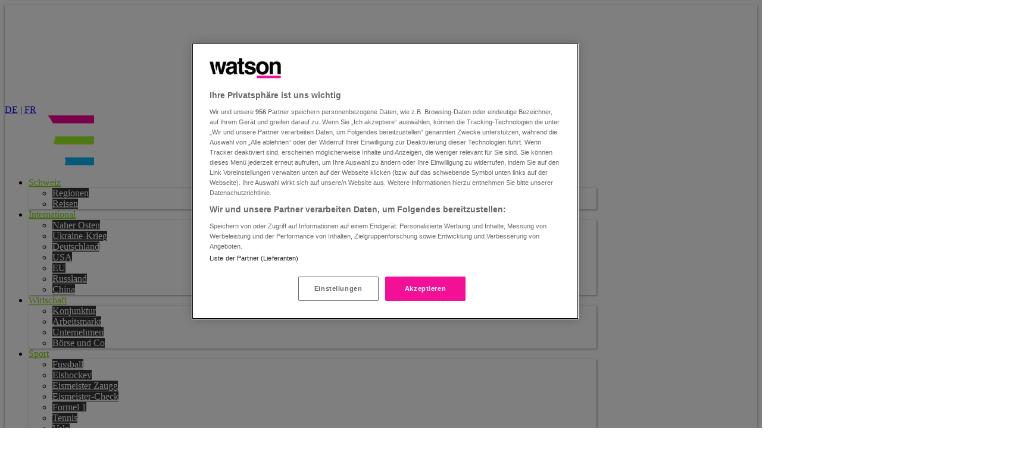

--- FILE ---
content_type: text/html; charset=utf-8
request_url: https://www.google.com/recaptcha/api2/anchor?ar=1&k=6Lf5wz8gAAAAAPGupslXtAhytEqzHny9YE_THTTd&co=aHR0cHM6Ly93d3cud2F0c29uLmNoOjQ0Mw..&hl=en&v=PoyoqOPhxBO7pBk68S4YbpHZ&size=invisible&anchor-ms=20000&execute-ms=30000&cb=yool1e3snyva
body_size: 48695
content:
<!DOCTYPE HTML><html dir="ltr" lang="en"><head><meta http-equiv="Content-Type" content="text/html; charset=UTF-8">
<meta http-equiv="X-UA-Compatible" content="IE=edge">
<title>reCAPTCHA</title>
<style type="text/css">
/* cyrillic-ext */
@font-face {
  font-family: 'Roboto';
  font-style: normal;
  font-weight: 400;
  font-stretch: 100%;
  src: url(//fonts.gstatic.com/s/roboto/v48/KFO7CnqEu92Fr1ME7kSn66aGLdTylUAMa3GUBHMdazTgWw.woff2) format('woff2');
  unicode-range: U+0460-052F, U+1C80-1C8A, U+20B4, U+2DE0-2DFF, U+A640-A69F, U+FE2E-FE2F;
}
/* cyrillic */
@font-face {
  font-family: 'Roboto';
  font-style: normal;
  font-weight: 400;
  font-stretch: 100%;
  src: url(//fonts.gstatic.com/s/roboto/v48/KFO7CnqEu92Fr1ME7kSn66aGLdTylUAMa3iUBHMdazTgWw.woff2) format('woff2');
  unicode-range: U+0301, U+0400-045F, U+0490-0491, U+04B0-04B1, U+2116;
}
/* greek-ext */
@font-face {
  font-family: 'Roboto';
  font-style: normal;
  font-weight: 400;
  font-stretch: 100%;
  src: url(//fonts.gstatic.com/s/roboto/v48/KFO7CnqEu92Fr1ME7kSn66aGLdTylUAMa3CUBHMdazTgWw.woff2) format('woff2');
  unicode-range: U+1F00-1FFF;
}
/* greek */
@font-face {
  font-family: 'Roboto';
  font-style: normal;
  font-weight: 400;
  font-stretch: 100%;
  src: url(//fonts.gstatic.com/s/roboto/v48/KFO7CnqEu92Fr1ME7kSn66aGLdTylUAMa3-UBHMdazTgWw.woff2) format('woff2');
  unicode-range: U+0370-0377, U+037A-037F, U+0384-038A, U+038C, U+038E-03A1, U+03A3-03FF;
}
/* math */
@font-face {
  font-family: 'Roboto';
  font-style: normal;
  font-weight: 400;
  font-stretch: 100%;
  src: url(//fonts.gstatic.com/s/roboto/v48/KFO7CnqEu92Fr1ME7kSn66aGLdTylUAMawCUBHMdazTgWw.woff2) format('woff2');
  unicode-range: U+0302-0303, U+0305, U+0307-0308, U+0310, U+0312, U+0315, U+031A, U+0326-0327, U+032C, U+032F-0330, U+0332-0333, U+0338, U+033A, U+0346, U+034D, U+0391-03A1, U+03A3-03A9, U+03B1-03C9, U+03D1, U+03D5-03D6, U+03F0-03F1, U+03F4-03F5, U+2016-2017, U+2034-2038, U+203C, U+2040, U+2043, U+2047, U+2050, U+2057, U+205F, U+2070-2071, U+2074-208E, U+2090-209C, U+20D0-20DC, U+20E1, U+20E5-20EF, U+2100-2112, U+2114-2115, U+2117-2121, U+2123-214F, U+2190, U+2192, U+2194-21AE, U+21B0-21E5, U+21F1-21F2, U+21F4-2211, U+2213-2214, U+2216-22FF, U+2308-230B, U+2310, U+2319, U+231C-2321, U+2336-237A, U+237C, U+2395, U+239B-23B7, U+23D0, U+23DC-23E1, U+2474-2475, U+25AF, U+25B3, U+25B7, U+25BD, U+25C1, U+25CA, U+25CC, U+25FB, U+266D-266F, U+27C0-27FF, U+2900-2AFF, U+2B0E-2B11, U+2B30-2B4C, U+2BFE, U+3030, U+FF5B, U+FF5D, U+1D400-1D7FF, U+1EE00-1EEFF;
}
/* symbols */
@font-face {
  font-family: 'Roboto';
  font-style: normal;
  font-weight: 400;
  font-stretch: 100%;
  src: url(//fonts.gstatic.com/s/roboto/v48/KFO7CnqEu92Fr1ME7kSn66aGLdTylUAMaxKUBHMdazTgWw.woff2) format('woff2');
  unicode-range: U+0001-000C, U+000E-001F, U+007F-009F, U+20DD-20E0, U+20E2-20E4, U+2150-218F, U+2190, U+2192, U+2194-2199, U+21AF, U+21E6-21F0, U+21F3, U+2218-2219, U+2299, U+22C4-22C6, U+2300-243F, U+2440-244A, U+2460-24FF, U+25A0-27BF, U+2800-28FF, U+2921-2922, U+2981, U+29BF, U+29EB, U+2B00-2BFF, U+4DC0-4DFF, U+FFF9-FFFB, U+10140-1018E, U+10190-1019C, U+101A0, U+101D0-101FD, U+102E0-102FB, U+10E60-10E7E, U+1D2C0-1D2D3, U+1D2E0-1D37F, U+1F000-1F0FF, U+1F100-1F1AD, U+1F1E6-1F1FF, U+1F30D-1F30F, U+1F315, U+1F31C, U+1F31E, U+1F320-1F32C, U+1F336, U+1F378, U+1F37D, U+1F382, U+1F393-1F39F, U+1F3A7-1F3A8, U+1F3AC-1F3AF, U+1F3C2, U+1F3C4-1F3C6, U+1F3CA-1F3CE, U+1F3D4-1F3E0, U+1F3ED, U+1F3F1-1F3F3, U+1F3F5-1F3F7, U+1F408, U+1F415, U+1F41F, U+1F426, U+1F43F, U+1F441-1F442, U+1F444, U+1F446-1F449, U+1F44C-1F44E, U+1F453, U+1F46A, U+1F47D, U+1F4A3, U+1F4B0, U+1F4B3, U+1F4B9, U+1F4BB, U+1F4BF, U+1F4C8-1F4CB, U+1F4D6, U+1F4DA, U+1F4DF, U+1F4E3-1F4E6, U+1F4EA-1F4ED, U+1F4F7, U+1F4F9-1F4FB, U+1F4FD-1F4FE, U+1F503, U+1F507-1F50B, U+1F50D, U+1F512-1F513, U+1F53E-1F54A, U+1F54F-1F5FA, U+1F610, U+1F650-1F67F, U+1F687, U+1F68D, U+1F691, U+1F694, U+1F698, U+1F6AD, U+1F6B2, U+1F6B9-1F6BA, U+1F6BC, U+1F6C6-1F6CF, U+1F6D3-1F6D7, U+1F6E0-1F6EA, U+1F6F0-1F6F3, U+1F6F7-1F6FC, U+1F700-1F7FF, U+1F800-1F80B, U+1F810-1F847, U+1F850-1F859, U+1F860-1F887, U+1F890-1F8AD, U+1F8B0-1F8BB, U+1F8C0-1F8C1, U+1F900-1F90B, U+1F93B, U+1F946, U+1F984, U+1F996, U+1F9E9, U+1FA00-1FA6F, U+1FA70-1FA7C, U+1FA80-1FA89, U+1FA8F-1FAC6, U+1FACE-1FADC, U+1FADF-1FAE9, U+1FAF0-1FAF8, U+1FB00-1FBFF;
}
/* vietnamese */
@font-face {
  font-family: 'Roboto';
  font-style: normal;
  font-weight: 400;
  font-stretch: 100%;
  src: url(//fonts.gstatic.com/s/roboto/v48/KFO7CnqEu92Fr1ME7kSn66aGLdTylUAMa3OUBHMdazTgWw.woff2) format('woff2');
  unicode-range: U+0102-0103, U+0110-0111, U+0128-0129, U+0168-0169, U+01A0-01A1, U+01AF-01B0, U+0300-0301, U+0303-0304, U+0308-0309, U+0323, U+0329, U+1EA0-1EF9, U+20AB;
}
/* latin-ext */
@font-face {
  font-family: 'Roboto';
  font-style: normal;
  font-weight: 400;
  font-stretch: 100%;
  src: url(//fonts.gstatic.com/s/roboto/v48/KFO7CnqEu92Fr1ME7kSn66aGLdTylUAMa3KUBHMdazTgWw.woff2) format('woff2');
  unicode-range: U+0100-02BA, U+02BD-02C5, U+02C7-02CC, U+02CE-02D7, U+02DD-02FF, U+0304, U+0308, U+0329, U+1D00-1DBF, U+1E00-1E9F, U+1EF2-1EFF, U+2020, U+20A0-20AB, U+20AD-20C0, U+2113, U+2C60-2C7F, U+A720-A7FF;
}
/* latin */
@font-face {
  font-family: 'Roboto';
  font-style: normal;
  font-weight: 400;
  font-stretch: 100%;
  src: url(//fonts.gstatic.com/s/roboto/v48/KFO7CnqEu92Fr1ME7kSn66aGLdTylUAMa3yUBHMdazQ.woff2) format('woff2');
  unicode-range: U+0000-00FF, U+0131, U+0152-0153, U+02BB-02BC, U+02C6, U+02DA, U+02DC, U+0304, U+0308, U+0329, U+2000-206F, U+20AC, U+2122, U+2191, U+2193, U+2212, U+2215, U+FEFF, U+FFFD;
}
/* cyrillic-ext */
@font-face {
  font-family: 'Roboto';
  font-style: normal;
  font-weight: 500;
  font-stretch: 100%;
  src: url(//fonts.gstatic.com/s/roboto/v48/KFO7CnqEu92Fr1ME7kSn66aGLdTylUAMa3GUBHMdazTgWw.woff2) format('woff2');
  unicode-range: U+0460-052F, U+1C80-1C8A, U+20B4, U+2DE0-2DFF, U+A640-A69F, U+FE2E-FE2F;
}
/* cyrillic */
@font-face {
  font-family: 'Roboto';
  font-style: normal;
  font-weight: 500;
  font-stretch: 100%;
  src: url(//fonts.gstatic.com/s/roboto/v48/KFO7CnqEu92Fr1ME7kSn66aGLdTylUAMa3iUBHMdazTgWw.woff2) format('woff2');
  unicode-range: U+0301, U+0400-045F, U+0490-0491, U+04B0-04B1, U+2116;
}
/* greek-ext */
@font-face {
  font-family: 'Roboto';
  font-style: normal;
  font-weight: 500;
  font-stretch: 100%;
  src: url(//fonts.gstatic.com/s/roboto/v48/KFO7CnqEu92Fr1ME7kSn66aGLdTylUAMa3CUBHMdazTgWw.woff2) format('woff2');
  unicode-range: U+1F00-1FFF;
}
/* greek */
@font-face {
  font-family: 'Roboto';
  font-style: normal;
  font-weight: 500;
  font-stretch: 100%;
  src: url(//fonts.gstatic.com/s/roboto/v48/KFO7CnqEu92Fr1ME7kSn66aGLdTylUAMa3-UBHMdazTgWw.woff2) format('woff2');
  unicode-range: U+0370-0377, U+037A-037F, U+0384-038A, U+038C, U+038E-03A1, U+03A3-03FF;
}
/* math */
@font-face {
  font-family: 'Roboto';
  font-style: normal;
  font-weight: 500;
  font-stretch: 100%;
  src: url(//fonts.gstatic.com/s/roboto/v48/KFO7CnqEu92Fr1ME7kSn66aGLdTylUAMawCUBHMdazTgWw.woff2) format('woff2');
  unicode-range: U+0302-0303, U+0305, U+0307-0308, U+0310, U+0312, U+0315, U+031A, U+0326-0327, U+032C, U+032F-0330, U+0332-0333, U+0338, U+033A, U+0346, U+034D, U+0391-03A1, U+03A3-03A9, U+03B1-03C9, U+03D1, U+03D5-03D6, U+03F0-03F1, U+03F4-03F5, U+2016-2017, U+2034-2038, U+203C, U+2040, U+2043, U+2047, U+2050, U+2057, U+205F, U+2070-2071, U+2074-208E, U+2090-209C, U+20D0-20DC, U+20E1, U+20E5-20EF, U+2100-2112, U+2114-2115, U+2117-2121, U+2123-214F, U+2190, U+2192, U+2194-21AE, U+21B0-21E5, U+21F1-21F2, U+21F4-2211, U+2213-2214, U+2216-22FF, U+2308-230B, U+2310, U+2319, U+231C-2321, U+2336-237A, U+237C, U+2395, U+239B-23B7, U+23D0, U+23DC-23E1, U+2474-2475, U+25AF, U+25B3, U+25B7, U+25BD, U+25C1, U+25CA, U+25CC, U+25FB, U+266D-266F, U+27C0-27FF, U+2900-2AFF, U+2B0E-2B11, U+2B30-2B4C, U+2BFE, U+3030, U+FF5B, U+FF5D, U+1D400-1D7FF, U+1EE00-1EEFF;
}
/* symbols */
@font-face {
  font-family: 'Roboto';
  font-style: normal;
  font-weight: 500;
  font-stretch: 100%;
  src: url(//fonts.gstatic.com/s/roboto/v48/KFO7CnqEu92Fr1ME7kSn66aGLdTylUAMaxKUBHMdazTgWw.woff2) format('woff2');
  unicode-range: U+0001-000C, U+000E-001F, U+007F-009F, U+20DD-20E0, U+20E2-20E4, U+2150-218F, U+2190, U+2192, U+2194-2199, U+21AF, U+21E6-21F0, U+21F3, U+2218-2219, U+2299, U+22C4-22C6, U+2300-243F, U+2440-244A, U+2460-24FF, U+25A0-27BF, U+2800-28FF, U+2921-2922, U+2981, U+29BF, U+29EB, U+2B00-2BFF, U+4DC0-4DFF, U+FFF9-FFFB, U+10140-1018E, U+10190-1019C, U+101A0, U+101D0-101FD, U+102E0-102FB, U+10E60-10E7E, U+1D2C0-1D2D3, U+1D2E0-1D37F, U+1F000-1F0FF, U+1F100-1F1AD, U+1F1E6-1F1FF, U+1F30D-1F30F, U+1F315, U+1F31C, U+1F31E, U+1F320-1F32C, U+1F336, U+1F378, U+1F37D, U+1F382, U+1F393-1F39F, U+1F3A7-1F3A8, U+1F3AC-1F3AF, U+1F3C2, U+1F3C4-1F3C6, U+1F3CA-1F3CE, U+1F3D4-1F3E0, U+1F3ED, U+1F3F1-1F3F3, U+1F3F5-1F3F7, U+1F408, U+1F415, U+1F41F, U+1F426, U+1F43F, U+1F441-1F442, U+1F444, U+1F446-1F449, U+1F44C-1F44E, U+1F453, U+1F46A, U+1F47D, U+1F4A3, U+1F4B0, U+1F4B3, U+1F4B9, U+1F4BB, U+1F4BF, U+1F4C8-1F4CB, U+1F4D6, U+1F4DA, U+1F4DF, U+1F4E3-1F4E6, U+1F4EA-1F4ED, U+1F4F7, U+1F4F9-1F4FB, U+1F4FD-1F4FE, U+1F503, U+1F507-1F50B, U+1F50D, U+1F512-1F513, U+1F53E-1F54A, U+1F54F-1F5FA, U+1F610, U+1F650-1F67F, U+1F687, U+1F68D, U+1F691, U+1F694, U+1F698, U+1F6AD, U+1F6B2, U+1F6B9-1F6BA, U+1F6BC, U+1F6C6-1F6CF, U+1F6D3-1F6D7, U+1F6E0-1F6EA, U+1F6F0-1F6F3, U+1F6F7-1F6FC, U+1F700-1F7FF, U+1F800-1F80B, U+1F810-1F847, U+1F850-1F859, U+1F860-1F887, U+1F890-1F8AD, U+1F8B0-1F8BB, U+1F8C0-1F8C1, U+1F900-1F90B, U+1F93B, U+1F946, U+1F984, U+1F996, U+1F9E9, U+1FA00-1FA6F, U+1FA70-1FA7C, U+1FA80-1FA89, U+1FA8F-1FAC6, U+1FACE-1FADC, U+1FADF-1FAE9, U+1FAF0-1FAF8, U+1FB00-1FBFF;
}
/* vietnamese */
@font-face {
  font-family: 'Roboto';
  font-style: normal;
  font-weight: 500;
  font-stretch: 100%;
  src: url(//fonts.gstatic.com/s/roboto/v48/KFO7CnqEu92Fr1ME7kSn66aGLdTylUAMa3OUBHMdazTgWw.woff2) format('woff2');
  unicode-range: U+0102-0103, U+0110-0111, U+0128-0129, U+0168-0169, U+01A0-01A1, U+01AF-01B0, U+0300-0301, U+0303-0304, U+0308-0309, U+0323, U+0329, U+1EA0-1EF9, U+20AB;
}
/* latin-ext */
@font-face {
  font-family: 'Roboto';
  font-style: normal;
  font-weight: 500;
  font-stretch: 100%;
  src: url(//fonts.gstatic.com/s/roboto/v48/KFO7CnqEu92Fr1ME7kSn66aGLdTylUAMa3KUBHMdazTgWw.woff2) format('woff2');
  unicode-range: U+0100-02BA, U+02BD-02C5, U+02C7-02CC, U+02CE-02D7, U+02DD-02FF, U+0304, U+0308, U+0329, U+1D00-1DBF, U+1E00-1E9F, U+1EF2-1EFF, U+2020, U+20A0-20AB, U+20AD-20C0, U+2113, U+2C60-2C7F, U+A720-A7FF;
}
/* latin */
@font-face {
  font-family: 'Roboto';
  font-style: normal;
  font-weight: 500;
  font-stretch: 100%;
  src: url(//fonts.gstatic.com/s/roboto/v48/KFO7CnqEu92Fr1ME7kSn66aGLdTylUAMa3yUBHMdazQ.woff2) format('woff2');
  unicode-range: U+0000-00FF, U+0131, U+0152-0153, U+02BB-02BC, U+02C6, U+02DA, U+02DC, U+0304, U+0308, U+0329, U+2000-206F, U+20AC, U+2122, U+2191, U+2193, U+2212, U+2215, U+FEFF, U+FFFD;
}
/* cyrillic-ext */
@font-face {
  font-family: 'Roboto';
  font-style: normal;
  font-weight: 900;
  font-stretch: 100%;
  src: url(//fonts.gstatic.com/s/roboto/v48/KFO7CnqEu92Fr1ME7kSn66aGLdTylUAMa3GUBHMdazTgWw.woff2) format('woff2');
  unicode-range: U+0460-052F, U+1C80-1C8A, U+20B4, U+2DE0-2DFF, U+A640-A69F, U+FE2E-FE2F;
}
/* cyrillic */
@font-face {
  font-family: 'Roboto';
  font-style: normal;
  font-weight: 900;
  font-stretch: 100%;
  src: url(//fonts.gstatic.com/s/roboto/v48/KFO7CnqEu92Fr1ME7kSn66aGLdTylUAMa3iUBHMdazTgWw.woff2) format('woff2');
  unicode-range: U+0301, U+0400-045F, U+0490-0491, U+04B0-04B1, U+2116;
}
/* greek-ext */
@font-face {
  font-family: 'Roboto';
  font-style: normal;
  font-weight: 900;
  font-stretch: 100%;
  src: url(//fonts.gstatic.com/s/roboto/v48/KFO7CnqEu92Fr1ME7kSn66aGLdTylUAMa3CUBHMdazTgWw.woff2) format('woff2');
  unicode-range: U+1F00-1FFF;
}
/* greek */
@font-face {
  font-family: 'Roboto';
  font-style: normal;
  font-weight: 900;
  font-stretch: 100%;
  src: url(//fonts.gstatic.com/s/roboto/v48/KFO7CnqEu92Fr1ME7kSn66aGLdTylUAMa3-UBHMdazTgWw.woff2) format('woff2');
  unicode-range: U+0370-0377, U+037A-037F, U+0384-038A, U+038C, U+038E-03A1, U+03A3-03FF;
}
/* math */
@font-face {
  font-family: 'Roboto';
  font-style: normal;
  font-weight: 900;
  font-stretch: 100%;
  src: url(//fonts.gstatic.com/s/roboto/v48/KFO7CnqEu92Fr1ME7kSn66aGLdTylUAMawCUBHMdazTgWw.woff2) format('woff2');
  unicode-range: U+0302-0303, U+0305, U+0307-0308, U+0310, U+0312, U+0315, U+031A, U+0326-0327, U+032C, U+032F-0330, U+0332-0333, U+0338, U+033A, U+0346, U+034D, U+0391-03A1, U+03A3-03A9, U+03B1-03C9, U+03D1, U+03D5-03D6, U+03F0-03F1, U+03F4-03F5, U+2016-2017, U+2034-2038, U+203C, U+2040, U+2043, U+2047, U+2050, U+2057, U+205F, U+2070-2071, U+2074-208E, U+2090-209C, U+20D0-20DC, U+20E1, U+20E5-20EF, U+2100-2112, U+2114-2115, U+2117-2121, U+2123-214F, U+2190, U+2192, U+2194-21AE, U+21B0-21E5, U+21F1-21F2, U+21F4-2211, U+2213-2214, U+2216-22FF, U+2308-230B, U+2310, U+2319, U+231C-2321, U+2336-237A, U+237C, U+2395, U+239B-23B7, U+23D0, U+23DC-23E1, U+2474-2475, U+25AF, U+25B3, U+25B7, U+25BD, U+25C1, U+25CA, U+25CC, U+25FB, U+266D-266F, U+27C0-27FF, U+2900-2AFF, U+2B0E-2B11, U+2B30-2B4C, U+2BFE, U+3030, U+FF5B, U+FF5D, U+1D400-1D7FF, U+1EE00-1EEFF;
}
/* symbols */
@font-face {
  font-family: 'Roboto';
  font-style: normal;
  font-weight: 900;
  font-stretch: 100%;
  src: url(//fonts.gstatic.com/s/roboto/v48/KFO7CnqEu92Fr1ME7kSn66aGLdTylUAMaxKUBHMdazTgWw.woff2) format('woff2');
  unicode-range: U+0001-000C, U+000E-001F, U+007F-009F, U+20DD-20E0, U+20E2-20E4, U+2150-218F, U+2190, U+2192, U+2194-2199, U+21AF, U+21E6-21F0, U+21F3, U+2218-2219, U+2299, U+22C4-22C6, U+2300-243F, U+2440-244A, U+2460-24FF, U+25A0-27BF, U+2800-28FF, U+2921-2922, U+2981, U+29BF, U+29EB, U+2B00-2BFF, U+4DC0-4DFF, U+FFF9-FFFB, U+10140-1018E, U+10190-1019C, U+101A0, U+101D0-101FD, U+102E0-102FB, U+10E60-10E7E, U+1D2C0-1D2D3, U+1D2E0-1D37F, U+1F000-1F0FF, U+1F100-1F1AD, U+1F1E6-1F1FF, U+1F30D-1F30F, U+1F315, U+1F31C, U+1F31E, U+1F320-1F32C, U+1F336, U+1F378, U+1F37D, U+1F382, U+1F393-1F39F, U+1F3A7-1F3A8, U+1F3AC-1F3AF, U+1F3C2, U+1F3C4-1F3C6, U+1F3CA-1F3CE, U+1F3D4-1F3E0, U+1F3ED, U+1F3F1-1F3F3, U+1F3F5-1F3F7, U+1F408, U+1F415, U+1F41F, U+1F426, U+1F43F, U+1F441-1F442, U+1F444, U+1F446-1F449, U+1F44C-1F44E, U+1F453, U+1F46A, U+1F47D, U+1F4A3, U+1F4B0, U+1F4B3, U+1F4B9, U+1F4BB, U+1F4BF, U+1F4C8-1F4CB, U+1F4D6, U+1F4DA, U+1F4DF, U+1F4E3-1F4E6, U+1F4EA-1F4ED, U+1F4F7, U+1F4F9-1F4FB, U+1F4FD-1F4FE, U+1F503, U+1F507-1F50B, U+1F50D, U+1F512-1F513, U+1F53E-1F54A, U+1F54F-1F5FA, U+1F610, U+1F650-1F67F, U+1F687, U+1F68D, U+1F691, U+1F694, U+1F698, U+1F6AD, U+1F6B2, U+1F6B9-1F6BA, U+1F6BC, U+1F6C6-1F6CF, U+1F6D3-1F6D7, U+1F6E0-1F6EA, U+1F6F0-1F6F3, U+1F6F7-1F6FC, U+1F700-1F7FF, U+1F800-1F80B, U+1F810-1F847, U+1F850-1F859, U+1F860-1F887, U+1F890-1F8AD, U+1F8B0-1F8BB, U+1F8C0-1F8C1, U+1F900-1F90B, U+1F93B, U+1F946, U+1F984, U+1F996, U+1F9E9, U+1FA00-1FA6F, U+1FA70-1FA7C, U+1FA80-1FA89, U+1FA8F-1FAC6, U+1FACE-1FADC, U+1FADF-1FAE9, U+1FAF0-1FAF8, U+1FB00-1FBFF;
}
/* vietnamese */
@font-face {
  font-family: 'Roboto';
  font-style: normal;
  font-weight: 900;
  font-stretch: 100%;
  src: url(//fonts.gstatic.com/s/roboto/v48/KFO7CnqEu92Fr1ME7kSn66aGLdTylUAMa3OUBHMdazTgWw.woff2) format('woff2');
  unicode-range: U+0102-0103, U+0110-0111, U+0128-0129, U+0168-0169, U+01A0-01A1, U+01AF-01B0, U+0300-0301, U+0303-0304, U+0308-0309, U+0323, U+0329, U+1EA0-1EF9, U+20AB;
}
/* latin-ext */
@font-face {
  font-family: 'Roboto';
  font-style: normal;
  font-weight: 900;
  font-stretch: 100%;
  src: url(//fonts.gstatic.com/s/roboto/v48/KFO7CnqEu92Fr1ME7kSn66aGLdTylUAMa3KUBHMdazTgWw.woff2) format('woff2');
  unicode-range: U+0100-02BA, U+02BD-02C5, U+02C7-02CC, U+02CE-02D7, U+02DD-02FF, U+0304, U+0308, U+0329, U+1D00-1DBF, U+1E00-1E9F, U+1EF2-1EFF, U+2020, U+20A0-20AB, U+20AD-20C0, U+2113, U+2C60-2C7F, U+A720-A7FF;
}
/* latin */
@font-face {
  font-family: 'Roboto';
  font-style: normal;
  font-weight: 900;
  font-stretch: 100%;
  src: url(//fonts.gstatic.com/s/roboto/v48/KFO7CnqEu92Fr1ME7kSn66aGLdTylUAMa3yUBHMdazQ.woff2) format('woff2');
  unicode-range: U+0000-00FF, U+0131, U+0152-0153, U+02BB-02BC, U+02C6, U+02DA, U+02DC, U+0304, U+0308, U+0329, U+2000-206F, U+20AC, U+2122, U+2191, U+2193, U+2212, U+2215, U+FEFF, U+FFFD;
}

</style>
<link rel="stylesheet" type="text/css" href="https://www.gstatic.com/recaptcha/releases/PoyoqOPhxBO7pBk68S4YbpHZ/styles__ltr.css">
<script nonce="uDDb_D6HWapqJ7VPoTehVw" type="text/javascript">window['__recaptcha_api'] = 'https://www.google.com/recaptcha/api2/';</script>
<script type="text/javascript" src="https://www.gstatic.com/recaptcha/releases/PoyoqOPhxBO7pBk68S4YbpHZ/recaptcha__en.js" nonce="uDDb_D6HWapqJ7VPoTehVw">
      
    </script></head>
<body><div id="rc-anchor-alert" class="rc-anchor-alert"></div>
<input type="hidden" id="recaptcha-token" value="[base64]">
<script type="text/javascript" nonce="uDDb_D6HWapqJ7VPoTehVw">
      recaptcha.anchor.Main.init("[\x22ainput\x22,[\x22bgdata\x22,\x22\x22,\[base64]/[base64]/bmV3IFpbdF0obVswXSk6Sz09Mj9uZXcgWlt0XShtWzBdLG1bMV0pOks9PTM/bmV3IFpbdF0obVswXSxtWzFdLG1bMl0pOks9PTQ/[base64]/[base64]/[base64]/[base64]/[base64]/[base64]/[base64]/[base64]/[base64]/[base64]/[base64]/[base64]/[base64]/[base64]\\u003d\\u003d\x22,\[base64]\\u003d\x22,\x22IU3ChMKSOhJCLA7CtWLDkMKYw5rCvMOow67Cs8OwZMK9wpHDphTDszTDm2IvwqrDscKtesK7EcKeFWkdwrMSwro6eBrDkgl4w6bCsDfCl3FmwobDjS/Dt0ZUw5HDmGUOw4kRw67DrCjCmCQ/w6vCmHpjGnBtcWLDsiErMsOkTFXCm8OwW8OcwpR+DcK9woHCjsOAw6TCvz/CnngGFiIaCXc/w6jDnCtbWAHCu2hUwozCqMOiw6ZPE8O/wpnDvmwxDsKBNC3CnEXCoV49wqXCsMK+PS9Xw5nDhz/CrsONM8K1w4oJwrUmw7wdX8OYHcK8w5rDkMKSCiBMw7zDnMKHw5w4a8Oqw6nCkR3CiMO7w54Mw4LDrMKqwrPCtcKYw43DgMK7w6ptw4zDv8OZVHgyd8K4wqfDhMOfw60VNh8zwrt2YlPCoSDDmcOsw4jCo8KTf8K7Qi/DoGsjwrA1w7RQwo3CpyTDpsOccS7DqU3DmsKgwr/DhgjDkkvCksOmwr9KOQ7CqmMPwrZaw79Lw5tcJMOuDx1aw4PCksKQw63CvwjCkgjCnnfClW7CsQphV8O2E0dCGMK4wr7DgRM7w7PCqgXDq8KXJsKDBUXDmcKMw4jCpyvDgiI+w5zCpRMRQ3Bnwr9YNcOZBsK3w5fCjH7CjWHCn8KNWMKwBRpeRCYWw6/Dq8KLw7LCrWB6WwTDnhg4AsOlXgF7XwnDl0zDgyASwqYywrAxaMK7woJ1w4U/wpl+eMO/U3E9OyXCoVzCozUtVxA5QxLDhsK0w4k7w4bDmcOQw5tUwrnCqsKZARFmwqzCsSDCtXxiYcOJcsKzwqDCmsKAwpzCsMOjXXfDvMOjb0bDtiFSRmhwwqdMwookw6fCpcKewrXCscK2wpsfTjrDmVkHw4/CgsKjeRlCw5lVw7BNw6bCmsKFw7rDrcO+bw5XwrwWwrVcaTTCjcK/w6YjwqZ4wr9uQQLDoMKMPjcoMAvCqMKXI8OmwrDDgMORWsKmw4IDAsK+wqwtwpfCscK4dUlfwq0Iw6VmwrEnw4/DpsKQdcKSwpByQiTCpGM+w54LfS0Uwq0jw7DDqsO5wrbDtcKOw7wHwrxnDFHDl8K2wpfDuG3CsMOjYsK/w7XChcKnW8K9CsOkajrDocK/eE7Dh8KhNcOhdmvClMOqd8OMw6hFQcKNw5zCqW17wpcQfjs8wqTDsG3Do8O9wq3DiMKqAR9/w4vDvMObwpnCr0HCpCFnwo9tRcOfRsOMwofCt8K+wqTChlPCqsO+f8KHN8KWwq7DuF9aYXdfRcKGfMK8HcKhwqjCuMONw4Emw4pww6PCqiMfwpvCvW/DlXXCo2rCpmoDw5fDnsKCBMKgwplhWCM7wpXCu8O6M13CokRVwoMmw4NhPMK4UFIgacKeKm/Dtwplwr4zwrfDuMO5fsKxJsO0wppNw6vCoMKcccK2XMKJZ8K5Okk0woLCr8KPARvCsWfDssKZV1Q5aDoqEx/CjMOHEsObw5dZKsKnw455CWLCsijCvW7Cj1jCmcOyXDHDrMOaEcKxw6E6S8KXGg3CuMK5Nj83Z8KyJSBSw4p2VsKhenLDv8OcwpHCtSJDWcKXdzsWwqo+w5nCscOyUcKOT8OTw4t0wrbDvsK3w43DgXEjEcO4wpxMwpXDu1x1w5DCiALCrcKzwo8MwqfDrT/CoBBJw6BYdsK2w77ClUXDucKfwrfCs8OKw607FsOowrETLcKmXsO0QMKhwpjDtRF6w7RMSGkTJV4mdzHDlcKXPgXDscOHXMOFw5fCrT/DrMKSXh89N8OiS2EvHMOJLQPDojcxBcKTw6vCmcKeHnPDgkTDkMOXwprCs8OzZ8Oyw4jCuzfDosKTw5VQwqkcOzbDrBo3wptfwrFuLnBAw6LCjcKSKcKefHTDsWcWwqjDvsOqw43DpGZow47DssOaXsKbQ0lrXC/Dl08ST8KFwovDhGRtG0d4dS3CthTDswI5w7MxGWPCkADDrlddFMOMw5/DgXHDm8KcT1how51LRX9aw6TDncOKw7EgwpZYw554wp3CtwolQGbCuhoKR8KrNcKFwqfDrhHClR/CpCQeCMKKwqBfIxXCuMOxwrDCoCrCt8O+w4fDjXdsJgDDgw/Dg8KywotCw7nCmUdHworDiGALw7/DrWQeKMOHbsKFO8KCwrkIw7/[base64]/DmTrDqj0oIMOiw6U9w4s/w6Y0PcOmUDLCh8Kuw5oNY8O1ZMKIIkLDtMKYCgAEw7wZw7fCq8KLfgLCssOJX8ONVsK4J8OdT8KncsOjwrzCky17wr56PcOYGMKmw4ZDw7VDZMOQR8KkfcOcL8Kcw7kgInHCsFjDsMOnwqzDpcOrZcK+w4LDqsKWwqNYKMKjN8OMw60nwphIw4JHwrFIwo7DqsO/woXDk0QhSMKyJMO9w4B3woLDosKcw5cYRg15w6DDgGhcHEDCqD0YNsKowr0xwqnCqz9ZwofDigHDucOcwrDDocOhw67CksKewqJxaMKkCTDCrsOhO8K5V8KTwpQ/w6LDpnYYwpDDh11gw6HDoVdEUiXDumvCgcKtwozDpcORw5toLwN7w4fCmcKQSMK/w7NCwpTCkMOjw5XDosKFDsOUw5jCjX8bw58uTi0Uw4AUd8O/cx5jw5Ebwq3ClGUXw4fCq8KhMRQIQCvDmA/Cl8O7w6rCvcKGwpBwLmphwp/[base64]/[base64]/FU0qworDgsKbPsObMT4VFsKwwqRJwp/DtsKeK8OxfRHCnjnDscOJMcOyDMOAwoUQw7vDiTsOZ8OOwrM9wqAxwoN5w6wPw5EJw63Di8KTdU7DolJ4RQXCjw/CnAZoSCQcwpQqw6nDiMOBwoQsTsK0E0h4YMO+FsKtTMKFwoV4woxhRsOFG3pvwofCtcKZwpzDuD1kcEvCrjRzCsKGQGnCvEXDlXLCvcK+XcOjw43CpcOzecOlaWbDlsOQwp5nw4M+XsOXwr3DoQPCj8KvSTVzwp1CwoDCsw/CrQTCsSAfw6BVGQ3Dp8ONwrDDrcOBR8Kqw6XDpwrDjiIuXgXCuA4Ta10gwr7CkcOHIcKbw7cYw4fCu17CrsO5PmPCt8KMwqjCnFwPw7h6wqzCsEvDqMOLwqE9woVxVQDDtAHCrcK1w5Mfw6HCn8KHwoDCi8KoKBsewrrDtRJjBnHCvcKVPcOZO8KJwp9mQMKcCsK/wqAWGWx9WiNbwobDoFnCnWAOJ8OsdyvDqcK7O1DCgsKTG8ONwpBZLEPCuBRKMhrDrWpMwqlzwpjDrUoLw41eCsKeVE0qAMKUw5EtwqkPX05eW8OTw5kkG8KAQsKIJsO9en/DpcK/w5FRwq/CjMObw67CtMOHZD7ChMOqbMOIdsKhWX7DngbDtcOaw4TClMOlw6Y/wrjCvsOswrrCusOHb2tzNsK7wpx5w5jCj2B8f2TDslY1YcOIw73DnMOXw7kcQ8K2GMOfMMKTw7/CvCB/M8KYw63DgVjDkcOvYDwIwo3DlBRrM8K1ewTCk8K2w5gdwqZOwoLCgjVcw7TDmcOHw5XDuixCwrnDicODIEBfwqHCkMKqUMKGwqBRemhbw7k0w7rDv20ZwoXCqj1APh7DvTDCmw/CkcKJCsOYwpg1awjCsB/Dmi3CrTPDhXsUwoRKwr5Lw7HCkgLDqCPCkcOUTHPClnHDj8OrOcKkF1hnSn7CmH88w5TDo8K8w7zCpsK9wqLDkX3DnzDDrijDpwHDoMK2Q8K0wqwgwpBnV28owrfCqmEcw74sKAVAwpd/WMOUMA3DvElow793bMK3OcOxwpg5w7jCucO+VcO3LsOFMngtw7fDh8KCRHl+dsK2wpQewqDDjy7Ctn/[base64]/Dt1hDw4fCusKUfB7DoS9cw4/[base64]/CqX3DrGsUP8KSTwZdBcOTIsKdwpLCpcKTXUx0w4HDi8KtwqtUw6/DrsKET1/[base64]/CqhnCpcOEDcKMJ8OsHcKUw6/CrMKSw5ZrPzV1w6nDrsO3wrTDtMKlw5lzUcKMCMKCwq0jwpjCgmTCkcK9wpzChnzDng5iPyLCqsKZw64hwpDCnEHCscOOZMOSN8OlwrnDjcOHwoNgwqbCimnDqcKXw4XDk0zCpcOHdcK/DsOqMRDCiMKrN8K0PEILwrViw5fCg0jDqcO+wrN+wrAgAnhSw7/CucOUw4fDn8Kqw4DDvsKUwrEZwp5GYsKVdMOrwq7CucOiw5bCicKSwo0uwqPDoS1JOlwFWsK1w6Adw7bDry/DoA/CuMOvwq7DoUnCvMKcwrMLw5zDsFzCtyQNwqUOFsOhUcOGXXfDlMKzwqINJsKLYiE+asK5wqJsw4jCn2fDrMO6wq0nKks7wp05UU5xw6xPIMOFLHTCn8KIaHDCvcKfFMKrNj7Cuh7CjsO0w7jCisKPNCNxw5dYwptxOkhcOcKcSsKLwq/Cu8OhM2vDmcOwwrwZwoksw4hewoTCrMKCZMOOw6HDgm3DskzClsKqPsKnASszw4TCvcK+wpTCpRNnwqPCjMKow6sqHcOzRsOufcOEDAd2TsKYw43DlFN/aMO/DygvXhXDkHHDj8KNS35pw4bCv2Ehwpw+GBTDmCN2wrHDmhnCrXhuYk5gw5nClW5SSMOWwoYqwpPCuhNew47Dnit3a8OWfsOLF8OtEcOsak7CsAJ4w5LChRDDhjFnZ8OJw5UFwrDCs8ONVcO0JX7DrcOEc8O6dsKKw5/DrMKLbwMgLsOVw7fClUbCuURUwpI/QsKWwoPCisOOQFBbKcOKw4XCrnIORcO+w4/Cj2bDm8OVw7pUfEFlwrzDvn/CqMOUw4wqwpPDusK3wpfDk3Zbc3DCgMKzAsKcwr/CjsK5wo0Ow7zCk8KOMG/Ch8KFQjvCiMK7eAHCnATCpcO2Jy7CrRPDn8KKwodRZsOsBMKlE8KyDzTDv8OLDcOGMsOsS8KXwoPDiMOnfhRrw5/DisOnVE7Dt8OBRsKiK8Obw6tBwo1NLMKXw53DjMKze8OXQnDCu2nCpsKwwpBXw58Bw59Xw6/[base64]/ChMOSw5DDr8KxPFsbACV+w7jDjsK6CVjCoRd8L8OUG8O5w5rCj8KABMKFcMKTw5XDj8Omwr7CjMKXNRQMw612wpYOBcOJBMO/QcOtw6FGOMKdUFPDpn3Ch8Kgwq0kXFDDtCLDr8OFa8Oqe8OqMsO1w6ZbG8KAXC0nTTrCt1fDnMKIwrRcDAfCnTNHeHl8TzBCZsKkwprDrMO8FMOVFkIrKBrCoMK2MsKsX8Kkw6VaBMOQwpM5RMKvwpo1bl8BKX0PdWchZMOUG2zCnEnCgiAWw55/[base64]/CmMOICgXDlH4YSsOLwpnCucO+LhF9w692wqkvAHUPQMOpwrXDlMKPwq7ClHrCksKfw7J/OizCmMK7OcKawqLDqA4pwozCscKswq0lDMOIwoRreMOcGQ3CvsK7OhzCnhPDiTzDqn/DksOJw4lEwoPCrX0zG3hCwq3DhFzCtUtjDU0BU8OHY8K0cVjDqMOtGlExUz7DjEHDuMOvw4oAwonDn8KZwr4Lwr8Zw4nCjR7DmsK0TB7CohvCsC06w4/DicK4w484XMKvw6TCiUJtw6HChMKgwqclw6XDtl1TOsOhfQbDrsOSCcOrw6Blw5wVMSTDucKqMmDCtWVJw7M2c8OZwo/DhQ/CtcKewotSw5LDkRQNwp48wq3DiTrDqGfDisKow4zCjCfDkcKJwonCmcODwpo5w7zDqgMTVk1RwpdlecKiUcK2McOOw6FxewfCnlbDrCPDvcKRKmvDp8KQwrbCrC86w6nCt8KuOm/Cn2ZkaMKiQAPDsGYWTFR8IcOlKRgyYnfClFHCtETCosK9w7HDn8KlRMKfZyjDt8KDaxVeMsKiwotuHBXCqkkGA8Okw7/CrcOjZsOmw5rCrH7DmMOhw6cOwqnDuBfDisOrw6BGwq8DwqvDg8KwNcKiw6FRwo/DiHDDgBJ4w4rDtx/CmA7DpcODLMKpbsOIXGBlw7xWwq8Awq/DmRFvahYnwph3CMKwJn0UwpHDpmskM2rCusO2fsKowrcew73DmsOzacKFwpPDq8KMUVLDksKqc8K3w7/[base64]/IlfCtMOUcsOQw7QXwqN5w5pQwp0EJMKDfCALwopTw4LCsMOzQVE1w53CkkM0O8K9w7fCpsOew7oWaGHCrsKrTsOeMwHDim7Dux/CtsOYPRTDn0TCjhXDuMKKw47CsB43MnVjLiw/J8KbQMKpwofCnk/[base64]/CuDJaLcK/B03DngjCqsK2csKEBxfCnsOqc8K3YsKvw4LCs30SDw/CrnoNwqYiwo/DscK5aMKFO8KrP8Oow57Dn8OywpRYw4lWw7rDvDDDjigfcxRuw5hJwoTCkzVgeFocbi9qwoc9VEBzD8KEwovCoRzDjR0tS8K/[base64]/DmGtdKsKew4DCpcKOUMORw7LCtsOGEcKVw6l0w6RhNjUceMOwGMKxwoBDwoE+w4BdTGlvOEnDrCXDkcKXwqEKw68wwqDDp15fOSvCplw1YMO5FkVhAMKPO8KGwoHClcOyw7fDtU4tRsO/wqXDg8OOWyLCiT4kwqvDmcORR8KII2sIw5LDp3wzVDAfw7EvwoAibsOYDsKnPTrDkcKacX7DlsO1WnDDmcOBOSRJOmkMfcKHw4AMDkRrwop7DA/Ci1QfCSZIW0kfYyDCs8OYwrjCt8OwccO4H1vCuDjDjsKqX8K+w4PDrzAFNhUYw4LDo8OgYm/DkcKbwoBPd8Oqw5EHwq7CiznCj8KmRiRQEwoIR8KdeGlRw7HCkXjCtX3CrHfDt8Kpw5XDtStmWwpCwpPDhF4swrRnw45TRMOefFvDoMOER8KZwoVybcKiw6HCqsOyBx3CjMKaw4BXw7jCrMKlaxo1GsOjwq7DpMKgwr8QAn9cPgRFwpLCsMKBwobDssKgW8O/[base64]/DrcKoMAA9w7vClHDDrMOvw6XDrMKtwrw1w5vDr8O/IB3Cm3TCgWE/wp4YwpnCghlCw47CoCXCuUJdw5TDhnsCE8KMw7jCqQjDpCV6w6Epw7nCpMK0w6caT0NxfMK/GsKrdcOKw6YCwr7Co8Kxw6ZHURkyTMKKFDdUI34dwrbDrRrCjCFjNBZhw4LCoThKw6PCtFRfw7jDtCnDrsKBD8KtG1w7wqPCj8O5wpTDlMO7w4TDhsOEwprDhMKBwprClRXCjFBTw6tSwpTCk1/DssKOXk85djU2wqUFYVNBwoJuAsOJFz5Qc3LDm8KUw5bDsMKowoBjw5lgw4ZZe1/DrVLDr8KCdB5DwpxPfcKbdsKOwo4cdcK5wqQow4w4KxgqwqsNw7E2dMO+CmHCrx3CvDtYwrnCk8OCwoTCuMK8wpLDmUPCkXXDusOdYcKUwpvCpcKMHsOhw43ClhQkw7EZLsOQw5oOwqlNwqvCpMKkbcKpwrxwwo04fTLDosOVwqPDjQAuw4HDnsKhGMKIw5Ulw4PDhi/[base64]/CtjcKw5NxABfCucOzf1bDg8KUIVLCvcKSw5BhL2oMcSI4XkTCqMK0wr3Cs3jCk8KKUMOZw7tnwoICU8KMwrA+wr/[base64]/CiXzDl0MbTmHCnQ8ycsKiKcOSwrnDkEw0wolUQcODw4LDisK9CcKdw7HDnsOjw59kw6Yva8KgwqfCvMKoBAdPScOUQsOjEcOWwpZ3Z3dzw5MSw5gsfAgBMW7Dmnp8EsKrbywPcRx8wo1/YcKGwpzCs8OrAiIkw4JiH8KlG8O+wrAVUl7CuEUIZMKpXD/DtsOONMO9woB/[base64]/DnBkRTFwxw6vDkxXDhznDjVzCosOAwprDksO3NsONfsOPwohWHGkETcOFwo/Cm8KbZsOFAWplEMKIw71mw4jDjGkZw5zCq8Ouwrxxwoh+w4DCkh7DjFrDnEnCrMK7aMKLVRVVwoTDnHjDkRwkSF7CmSLCr8O7wrrDtcO1eUhawp3DmcKbZ2DClMOdw5MIw5lifcO6J8O8J8O1w5dUGsKnwq5mw53Dqn1/[base64]/DoBIdFMO2FgIUw7/CscOmR8OINlXDmcOXIMKwwp3Dt8OINhdZdHsVw5rCrTUgwpfCtsOxwo/[base64]/SHzCi2bCjsO3E8Opw4bDmMOWUBQwD2V+cBPCjknCqV7DoyUmw5BGw6pfwrFBciE2L8KdVTZdw6BoPC7Co8KpKnXCpMOLWMOoU8OZworCisKjw4g/w4Fgwr8pK8Onc8K+wr7Dj8Opwr81JcKhw7FCwpXCu8OrM8OKwoJNwqkyZ2hEKBAlwqTCrcKffcKpwoEMw5TChsKiRsOUw5jCtQDCmDTCpktnwpYOfsOBwpXDkcK3wp/[base64]/[base64]/cWbDusKTw7fDpkXDscKAY8Kpw43DkXfCskfDnsOvw5XCrTdNBsKFeCXCpxDDhsO0w5zCpRs5bmrCu27DrsOHKcKYw7jDmg7DvHPCsCpAw7zCjMKCf0LChQ06QDXDqMOhSsO6AC/CvjfDlMOCAMKmNsO5wo/CrUdxwpHDmMOoMDlnw6fDvwjDnWxRwrFpw7LDlHR8ExHCoxDCtl8tJl7ChAHDknnCnQXDowEjNwd1L2vDsD8wTEYgw6AVScOtXwofUV/[base64]/DrCQrwpLDhlohwrkuwrzDisOywp/[base64]/DucK+wq/[base64]/DrcKxbSjCuCFKwowUw5zDmcOJHS/[base64]/[base64]/CgR4owpTDocOZGSXDtMOow4MQw4zDgWnCnVjDnMKaw5BSwqXCjVrDo8O5w5YKSsO3VHXDusKew55GEcK9OcKkwrNpw68jDMOlwqlzwpsuDhfCshw/wqd5VxvCgTdfKAfCnDDCuE8vwqUYw4vCmWFnRcKzeMKmA13CksOzwrbCj25xwo3DmcOEHcO/J8KuZFsVwobDtcKjBcKXw5U9wr1iwpfCrDbCmEx7e1wyTsOKw5wSNMKew4TCisKCwrcxRTNCwpDDuRnCg8KFQFxiDEPCoWrDkgEiPll3w6LCpFZdf8OTScKxOALChsOTw7XDqS7Dh8OfSGrDqsKsw6dKw4EebRVTTA/DnMOpCMKYWTxdDMOfw5ZPwrbDmnTDmX49wq3DpcOhPsOZAGDDoyx8wpVqwrPDmcK/ZEvCvGE9EsKCwrfCq8KBHsOSwq3DuArDnSg3DMOWbR8uAcKUdMOjwqMCw58rw4LCm8Kdw7LCl34Ywp/[base64]/J8Kawpkpw5vDscK8QMOAwo3DvzfCkcObYn4fGFZrw5jCmEbClMKwwp4rw6HCmsK+w6DCicK2w6B2Lyglw49UwoJ7WyEwcMOxNkrCm0oLXMKNw7s1w4RWw5jCshbCvMOhNU/[base64]/[base64]/w7gFQcOVbCrDrcKaegPDhMOCBUzCvTbDiMK/HMOkTFYrwpnCqFgSw5AawrM4wqzCrDLDtsKbOMKDw78wZD1AK8OuSMOvCjfCrEBIwrA4bngww7rCp8OYPQLCvE3Cp8KHBn/DpsOUUkghG8K6w7XDnxhdw57CncKew6LDqXkTecOQeCs9eiY9w5w0MAQCR8Oxw4lAHCt7VhDDhcK6w7bCh8KnwrpDfA4rwr/CkzjCnjbDhMOXwoA2FcO+LE1cw4FuMcKDwp0rH8Ouw4t8wrDDnVDCkMO6GMOeTcK/LcKQYcKxbMOQwpA+NSLDjCXDricAwro3wpcfAXYlVsKvI8OWMcOsZ8OhdMOiwrLCm3fCl8K+wqk0dMOsNMKfwqAyd8OIYsOmw67DrDc0wrcmYwHDhcKAR8OfPcOJwo5jwqLCmsOVHkVbJsKLcMOnRsKkcT5cPMOGw7HCrw/Cl8Oqwp9YOcKHF2YvQsOOwprCv8OSbMO/woZCCcKUwpYJcUHDlFfDi8OxwpRNdMKvw6gVFgFcwqIwDcOcEMOjw6QNeMKtMigXwpbCo8KAwrFVw4zDmsKXO0zCvXbCtUI7HsKiw7kHwqrCt2seRjo/[base64]/P8KyNcOEwq4BCjgXwpQww5LDplxGF8KTVMK6XWzDtj9pIcOGw43Co8K9bcO3w5Miw6vDrSdJPWs1TsOnYnjDpMOsw7YKZMOnw7orV3Abw6jCosOyw6bDs8ObCMK/w4QBacKqwprDnwjCp8KIPsKew6AJwrrDg2cOMgHDj8KGS0AyPcKTCStLNijDjD/Dt8O3w5vDoygSHTtqMRrDj8KeS8KuQWkGwrsRd8OMw7swV8OUGcOqw4FKK3h5wqTDqMOCQmzDh8KYw5Vuw5HDuMKww6rDomnDpMKrwo5aNsKwZmbCrMO4w6/ClR1xLsOiw7ZcwpvDmTUSw6rDpcKFw5bDqsKvw4Y+w6PCq8OYw4VGGARGIloiKyrCtj0NNG8fVwYlwpIWw4JqWsOIw6kPFyLDmsOVBcKkw60Dwp4Jw4XCh8OqVi9Uc2/CjXEwwrjDvzocw6XDu8OZasKwCgTCq8OnQF/CrHN3XB/Du8OAw7tsO8O1woBKw7tDwqguw7HDgcOQJ8OPwr0+wr0ZTMOJf8Kbw6TDn8O0PVZ+wovCjyoQLVZBbsOtaBldw6bDqVjCtFh5TsKgP8KkQh3Cv3PDucOhw5PCqsORw6gPCH3CrkRzwqRSC01PLcOVbHtSVQ/CljI6TGVLE1tZaWA8HS/DqxIrU8KHw7B0w4nDpMKsSsOawqc4w7ZcLHDDlMOcwrF6NzfCoC5ZwpPDjMKRLcOTw5dGCsKVw4rDpcOsw4bChhvDgMKGw4NYMCLDh8KzSMKxGsKERTpVfjt/[base64]/CgRDDoHLDoFYDWR/DlMKTwrcEA8Kzw79YKsKSYcOCw7QZTV7CnBjCtkfDiEDDicO2XxLDmwo0wq/DsTXCvsOPXX5Yw7PCtsOOw4ocw4JYJ3VzczlwGMKSw6Yfw6gVw7LDpTBrw7Ykw6ZowoJXwqfDm8K9ScOjEXQCJMKzwoF1FsOhwrbDgcKSw6IBMsKbw64vJVx9ecOYRn/CucKtwqhjw7BKw7zDgMK0XcKIYwbCu8Ovw6h/[base64]/CrkYIw5PCtHrDp8KJw4Q5DcKWwrxkBcO1CjnDkTEewrlGwqYww6vCnGnDsMKrOw3DtQnDhAbDgAjCg04Hwpk6QwjCo0nCjm8iDcKkw6jDsMKwLQLDlXN6w6DDi8Kjwr5vMHHDs8KiT8KOO8OfwpRlEE3CmsKsaz3DncKrH3BbZ8Obw6DCqTHCvcKMw4jCkg/CtD8xw7/DlMK6acKbw5rChsKYw6rCtknCk1E2L8OySlfCtE3Cjk0iO8Kcahtaw6xtNm0IesO1woPDpsKJf8KzwojDpUorw7c7wqrCjErCrMOmwpcxwpDDpTDCljrCjEZ2JcOjIFvCtSPDkTPCgsOVw6Upw7rCgMOrLj/DjBFaw5gGY8OGNhPCvm4DSWvDhsKPeFxBw7pnw5VnwooIwoppHMKJCsOew4gOwoskE8KocsOGwockw4XDuHJ9wqRRwp/[base64]/CpHPDvMOJwr0mOsKkw4LCnkPDnsKzTMKbw6c+J8KZwq3Dk1/DugDCusKVwrPCjTnDh8KtT8OAw4bCjWMYKMKtwrxhccKfWAtuHsOrw5IdwpR8w4/DrSIKwrjDlFt/SVx9csKwATEYGVvDvQN/XwxZFgI4XxbDphjDsAnCgRDCtMKfNB/DqCjDo25YwpXDnwlRwoIyw4zDiEHDrVA4S0zCoV1UworDmX/[base64]/CvXDDmMK7HsKEwpE1KAjClEHCmsO1wpDCisKfw4bCqS3CpsOAwqDCkMO+wrTCicK7QsKVRBMuJgzDtsOWwprDrkFVZCsHA8OdIwEIwoDDmDLDqcOqwoXDr8O/w6PDrgXDrAoOw6HClwfDh187w63CnMKeYMOGw7fDv8OTw6wYwqNzw5fCsGcuw45dw5ENXsKMwr/Ds8OxNsKrwonCpTzCl8KYwrjCjcKZdW3CicOjw4UBw5law4I4w5scw5vCtVnCgsOaw53Dj8K+w6PDkMONw7NvwqTDij/DtmMbwpPCtx7CgcONAgZBWlXDuVzCplA6B3Nbw6PCmMKKwoHDjcKGNMOJMzQyw71yw59Lw5TDuMKGw5lgDMO8aQthNcO9w58Hw7E8aDx3w6ooCMOVw4ZYw6DCtsKxwrM6wr/[base64]/RMOzwqwswodJfQbCh8O4w5pBw5d5DsOzw6bDphcnwoLDlXLDrSJXHE07w7MORsKQNMK4w4Ajw4cpM8K0w7HCr2HDnWLCgsOfw7vCkMOlWAXDix3CiSNDwq0Bw59mNAwGwo/[base64]/wphCZ1FhFmLCqFbDocOmw5Y2dTduwojDo07DpFZqMVQGcsOtwop8DBdUGcOAw6fDicOocsK5w7I+NBhbUMOVwqYOCMKCwqvDl8KNWMK0Nx9/wqzDk0TDi8OiOSHCrMODdV4vw77DsmDDo0DDjkQUwpprwr0Mw7QhwpDCoR7DuA/Dog5Dw50Hw7lOw6XCkMKXwqLCv8OdGUnDj8ObaxAHw4R5wplJwox7wq8pHml9w6HDh8OKw4XCscKgwp5FVnhvw4p3eUvChsOUwoTCgcKkwqQpw78WJVZqBAdQZVB1w71SwpvCocKWwozCgCLDosKxw6/DuV17woAzw68tw7bDqDXCnMOWw6DCjcKzw7vCkThmaMO/UcOGw715esKbwrXDucOmFMOHUMKzworCgHcnw5ZOw5HDmMKEDsOBO2nCncO1wrFBw7/DtMKmw4PDtlIGw7XDmMOQw4k0w6zCtlZowpJWOcOUw6DDq8K7IRDDncOkwo1qZ8ObYsObwrfDpHPDiAQVwovDtlpyw7F1P8OZwqReP8Kpb8KBJUd3w4hGc8OXTMKFHsKnW8KHUsKjalBNwqBqwrTCvcObw6/CocOIH8OYacKPS8KEwp3DpgEKP8OAEMKkC8KGwqIYw4rDq1nDgQNhwoBUTV7DglR+aUnDqcKuwqcGwpAsNcO4Z8KPw4fCt8OXCnDChsOuVsOQA3QaBcKUNgxaRMO+w6wLwobCmDLCiTXDhy1VYlFTY8KqwqrDjcKhO3/DucKtJcOBTcO/wqXDuw0pcB4AwpHDh8O8woR4w6vDt2DCqVXDtBszw7PChiXCgEfCp2UCwpYkfl8DwozDjCTDucO2w5vCuC/DgMOrIMOrEMKcw6wAR00qw4tWwowWZRXDknfChk3Dsh7CtX7CjsKwOcOlw44pwpLDsnbDisK4w69Owo/[base64]/ClsKAG2/[base64]/wpE9HsOOwqnDgsOOwpgAwqRUwp0cwrxjw79uA8OfW8KHK8O3e8Kkw7UNVsOwYMOdwo3DnwzCocKKLy/CrcKzwoVNwoJxfBdRVQnCnGZJwrPClsONdVUZwonCgzbDkRoRfsKldVldThAyDMKwVWdlBsObAsOBeErDh8OfS13DicO1wroMdW3Cn8KpwrTDg23CsmTCvlB8w7nCmsKGB8OoecKKXm3DpMKAYMOkwq/CsjnCqS1qwoXCscKYw53CtDDDjBfDn8ONN8KsMGR9HcK6w6HDjsKYwqcXw4fDhMO8fMOkw4Zuwp4DRyDDkcKww7M/[base64]/Cm2U+ccKKQMKMOMOBcMKZDWnCqAcPHxMqd0jCgQpUwqbCpsO3T8KXw7cITMOqA8KLL8K1fXhtaTpsKwHDgnJJwpxYw6DChHFyacKLw7XDt8OTP8Opw4NnPWMxMcOvw4DCkjTDqhDCi8KyRUJvwrhXwr5WdsKUVjfCksOcw5rCnDTCpWp3w47DnGXCkz/Cgzl8wrXDrcOMw70fwrMlZsKIO0LCucOdBcORwp/DgS8ywrnDpsKBBT83cMOPED0YasOoTVDDs8KWw7DDo2NNFRQhw4TCm8Oiw4Fgwq7DmQ7CrC9nw4/CoApIwpMIUxtxb0XCr8K6w5DCt8K7w5kxHAzCpiZVwp9kD8KJXcKkwpHCnlY7WRLCrkrDsF8Gw79rw4vDjAdoWml5PsKLw7Jgw6J2wqA0w7HDvjLCiRrChcKww77DuUgCScKTwpHDoQwjb8OVw5/DrcKTwqnDlWTCvRF3V8O5OMK2O8KFw6rDvMKyEg1+wqLDkcODeDZwL8ObFnbCumYqw55aAVF1bsOoSk3DkWXCkMOoLsO1AwvDmlgiNMKQI8KPwo/[base64]/CrMOiwojCuBFYw6xvwo7DsjTDqCUSwqHCnsOELsOJfsKlw5ZMA8K3wp8xwrbCscKOQkYXZ8OeP8Kmw6rDl2Nlwok/wpnCmVfDrmlzbMKzw7YdwqsMBQXDn8OKSBnDin5xO8KYAlnCuXrCtSDChBNuIsOfMMKVw6jCpcOnwofDpMK/Y8Kow6HCjmHDoGbDlSAhwrxhw71VwpVpA8K8w47DlsKSOcKdwo3CvwTDlcKDYcOcwo3CgsO3w4HChMKew4R5wpAuw6xASjfCrz3DmXcofMKKSMOZQMKgw7rChQNjw7JPPhrClkU4w4kaLinDh8KGw5/DlsKdwpPDrihDw6nCt8OiBcONw5cEw40oc8KTw69rHMKPwqjDpFbCucOJw4jCkSkQY8Kzwqh4Ly/CgMKdEFvDi8OdB3tycDvDkHbCs0haw7UEbsKcdMOPw6bCtcO2AVfDmMOEwo7Dh8K0w7xxw6YGa8KVwovCusOHw4XDlnrCqsKAIVxET3PDhcK5wr0/[base64]/DuMOkw7xpO8Kzw57DpcKxw7x0PxbCtsKPDwlgWAjDmsOJw4vCi8KyH08ib8ODEcOgwrU6wqkDVW7DtcK0wpMywrLChE/DuEXDncKOasKWXgYyCMOFw50kwpzDv23CisOFSMKAQjHCkcO/Z8KEw4t7bzATUV1oZMKQZELCrsKUWMO7wrjCqcOiG8KFwqVGw5PCkMKUwpchw5czJsOMKjFYw4JlQsOlw4ocwoYdwpjCkcKFwrHCsFHCm8OmbcKmNHtdRUV/ZsOMW8O/w7Z8w5XDvcKiwqDCvsKXw4rCvShPXD4tARpGeBg9w5vCjMKMAMOCVmLCmF3DjcO/[base64]/f8KwVDrDnQHCuTkcKWxjQsKCw7pmV8KRw6Z6wrk3wqbDtU8qw51zAw3CksKyVsO7ExvDjhBXDhXDnkXCvcOICMO/ICMWY0/DnsO+wqXDowPChyMXworCkifDlsK1w4/DrMKcPMOfw53CrMKKVg8oEcKQw4bCvWEjw7DDrm3CqcKkJnTDskgJdT0ww5nCm1fCi8K1wrDCjGE1wq15w5EzwocBdWfDqCLDhcOWw6fDlMKpTMKGQGVsaDjCmcKxPRbCvAlSwqPDt3h9w5coRGdlWQ5Jwr/CpMKBGAojwp/Cg31fw7A3wp/[base64]/[base64]/TCnCsl7Cm8K1wrY9wrvCs8OrGAkMKFF5wrLChWJuNDLCqHxqwpnDjcKtw7sHJ8O4w619wpZwwrQYTS7CoMKNwrxFKsKAwpUzH8OAwrA/w4nCujJkJcKdwpHCicOVw659wrDDuB7Dn1sFLzJ9W1XDisKOw6JmQno3w7XCjcKYw43ChkvCt8O4eEsZwqzDkU8NR8OvwpXDs8KYRcK8GcKewp/[base64]/DkA3CjV7DqWzDrsKIcUbCl1geLsKgw5hHw5bClkrDlcOwISLDuEfDv8OtWcOxH8K8woLCjn8Ww4Elwp08F8Kvw5B7w6rDuE3DqMKvEmLCmiwEQ8OaP1TDgyI+NV9pfsK3wq3CisK3w4cuNEbDgcO1dxwXw6sGSnLDuVzCs8KBeMKfSsOWUsKcwqfDiDnDr2/DosKWwqFZwoslFMKRw7vDtCfDrVbDoVLDpEnDuXTCkF/DuQYuXgfCuScLSDVdMcKPUjXDhMOcwpzDosKZwr5Zw5syw6vDkEzChzxqasKPZjgyaQfCscOzFAbDg8OWwrHDgitZPULCvcKOwrpAX8K7wps/[base64]/[base64]/EcKgdMOpMV3DscKZw57CojAjwqvDh8KybMOEw7l0JMOlw5HDvgAeOBs5wpgia07DtkxEw5bCn8Khw5oBwqnDksOCwrXCscKaDkDCiW/CvifDqsKmw6RuQ8K2f8O8wohJOBTChFfCr14vwr9XM2jCgcO1wpnDpDt8QhUewpl7wqclwp5gDGjDt2jDlQQ0w7dwwroqw6t5wovDsSrDrcOxwo3DvcKAKyYsw5PCgRfDucK0w6TCgSPCoVN3bmdVwqzDkhHDrR9nLcOte8OQw6g2BMOAw7PCtMK/[base64]/CpCTCnT4Lw5TCp1cLwqEZw7/Cv8K/bDzCmcOEw55NwrXCrkM8cBbCuXzDscKjw5XCpMOlFcK2w5htFMOew7fClMOyXUvDi1PCtnUOwpvDgi/Cg8KvGGpsKELCqcOyQcKkOCzCjynCrMOjwqxSwpXCqybDkFNew6rDjXbCuAvDoMOMccKRwo7CgwcXJTHDqWcHGMO8TcOLc3cwGHvDllMHYHTCphUGw7BRwqPCssO6QsOTwoXCucO2w4nCmTxQcMKbaELDtAglw5PDmMKgYHZYf8Ktw6Asw412CivDmcKsX8K5F3bCr1/[base64]/Dl8ODwowxD153woPCtsKfOcOJwqUHYVTDnCnCnsOXd8KuBCUsw4LDusKOw4tlQsOTwr5xNcKvw6dMIMOiw6UWUcKDSxQuwpVmwpzCncKqwqDClcK1E8O7w5rCmRVxwqLCkFLCk8KKecKZA8Oowr09CsKTKsKLw4MuY8OIw5zDrMKiAWYZw7djD8OYw5Few6lQw6/DilrCpS3Cv8KdwrDDmcK5wozCnQrCrMK7w4/DrsOROMOyYkIhDhFaCmTCl2oFw4XDuk/CpcOJeFE7d8KIcjPDuwLDiWzDq8OfPcK6fwPCscK6ZT/CsMOSJcOMchnCqFnCuS/DrxZDYcK5wqxawrjCm8Kxw43CmVXCtFQ2EgRVC2BHV8KuPANzw6HDjcKWEQ8jBMOqAhxDwrfDisOJwqJ2wo7Dg1TDjg7Co8OWEjLDgngNMk4OFF5rwoY5w5XCr3/[base64]/DpsK+ZsOvwqDCtzMawojDoFZ7IcOUwpfCuMOXOsKNDcOSw5NdWsKNw4JGVcOiwqXCljjCnMKGM0fCv8KzAMKkMcOZwo/DncOHdQLDpsOlwprDt8Ohc8KhwqDDlcOCw49uwpAWJS43w5tuWV07fCDDh3/DgMOUR8KiesO+w7cjBsO7OsKOw4Avwp3CvsOlw7zDhTDCtMOuTsK2P2xUPULDt8KONcOiw5vDu8KIw5lewqHDsT4AJn3DhiNDWAcsKA0Ow7smEsOhw4pvAB/ChhTDlsOFwotMwrxoC8KwNVPDjiUHWMKLUw1yw4XCr8OXScKUVnpCw6wsCHPCusOsYQfChA1Nwq/[base64]/ClB/DlCPDl8Kpw7UPwrUBRUVxw6xHSsKTwoAKXWHCojHCm2k8w61gwpVDPlLDuTjDiMKlwplrD8OHw6zCssOdTXtewphxMzgSw69JPMKAw5slwplowot0Z8KKcsOzwps6dGZRK1PCqCBANGjDkMKwVcK/e8OrF8KaGUBFw4UBXD/Dm1XDi8Oow63DjsOawocUDG/DqsKjIFbDkVV1K3YLZMKpMMOJZ8K5w5nDsiHDkMOUwoDDt1w4SgEQw4fCrMKaKMONO8Klw6QEw5vDk8KDecOmwrQZworCnx8yI3lOw7/Dlg8YGcKzwr8Xw4HDssKjNxVkeMKlDyvCpWbDi8OjDsKkHxjCosKOwqXDiAbCq8KGZgF7w6p2QhLClHkRwogkJMKaw5c8CMOkACzClGNNwrglw6/Dplt1woV1H8OJUgnDpgnCq2lTJ1BKwpxuwp3CtFR7wpxIw6JnXXXCnMOsGsOHwpHCnxMnQwcxNAXDqsKNw63Dp8KKwrF0X8O/cl90wpTDjTx9w77DsMOhMR/[base64]/[base64]/WcKPaW7DhcOSwrIXScOfw4LCpDDClx8awpU2wqtlW8KZfMKGFQXDhHhEfcKiwrHDv8OPw6/DosKmw7HDnW/CikrCm8KkwpPCv8KYw73CtTDDgMKXM8K9aWfCk8Ovw7DDl8Olw5/CksO6wrgIbsKww6lzSS4Gwq4uw6YtN8Kmwq3DmUHDlMKdw6bCicOTC3Fzwo1MwrPCg8O3woAwFsKlPgTDr8OkwqfCi8OAwo/CqwLDngLCvMONw4zDpMOXwrgKwrFiJcOSwp8swrpSWcORwo8QXcOJw45GbcKYwp1hw75xw7bCkwrDkTHCvW7ClcOiNsKAw657wrLDtMKnV8OMHmA/BcKqfxd2dMOiDsKwTsOuHcODwpPDpUHDp8KTw4bCqBHDpWFyRSXClXQQwqo2w5Yhw57DkjzCsU7DtcKHQcK3w7dkwozCrcOnw43DmTlhKsKMYsO9wqvDpcOuBSJoI3jCvnMLw43Dm2lIwqLDvUrCvVFgw50oV3TCtcOow54EwqLDrkVBIsKaDMKnAcKnVjl/[base64]\\u003d\x22],null,[\x22conf\x22,null,\x226Lf5wz8gAAAAAPGupslXtAhytEqzHny9YE_THTTd\x22,0,null,null,null,1,[21,125,63,73,95,87,41,43,42,83,102,105,109,121],[1017145,826],0,null,null,null,null,0,null,0,null,700,1,null,0,\[base64]/76lBhnEnQkZnOKMAhk\\u003d\x22,0,0,null,null,1,null,0,0,null,null,null,0],\x22https://www.watson.ch:443\x22,null,[3,1,1],null,null,null,1,3600,[\x22https://www.google.com/intl/en/policies/privacy/\x22,\x22https://www.google.com/intl/en/policies/terms/\x22],\x22PQySN+7MJHcKkHJGWIGoO5D6iNRC4bpkzrIyI0AUOEQ\\u003d\x22,1,0,null,1,1768721889074,0,0,[49,184],null,[195,49],\x22RC-K0cKY3S2KGYDIw\x22,null,null,null,null,null,\x220dAFcWeA6JNuFdojkwemhbrUqdWMazsS31WZKBOkdeOpDZ_Ix3G-XF3myfwuE9gkArTXAKVTxrhdAU14lx_tmkf4sdO0PF8aBNZg\x22,1768804688911]");
    </script></body></html>

--- FILE ---
content_type: image/svg+xml
request_url: https://www.watson.ch/_watsui/static/images/i_arrow--right.svg
body_size: 514
content:
<?xml version="1.0" encoding="UTF-8"?>
<svg width="11px" height="18px" viewBox="0 0 11 18" version="1.1" xmlns="http://www.w3.org/2000/svg" xmlns:xlink="http://www.w3.org/1999/xlink">
    <title>Icon / Arrow-Right</title>
    <g id="Page-Video" stroke="none" stroke-width="1" fill="none" fill-rule="evenodd">
        <g id="Desktop-/-Video-/-Final" transform="translate(-1097.000000, -530.000000)" fill="#FFFFFF">
            <g id="Icon-/-Arrow-Right" transform="translate(1097.000000, 529.000000)">
                <g id="Group-6">
                    <g>
                        <rect id="Rectangle" transform="translate(5.792893, 6.292893) rotate(45.000000) translate(-5.792893, -6.292893) " x="-0.707106781" y="5.29289322" width="13" height="2" rx="1"></rect>
                        <path d="M0.306136735,13.0016211 L11.271862,13.0016211 C11.7516225,13.0016211 12.1405452,13.3905439 12.1405452,13.8703044 C12.1405452,13.9206034 12.1361766,13.9708073 12.1274885,14.0203503 L12.0943508,14.2093159 C12.0102728,14.6887649 11.5931816,15.0380257 11.1064184,15.0365835 L0.303173907,15.0045752 C-0.24795172,15.0029423 -0.693863265,14.5557076 -0.693863265,14.0045796 L-0.693863265,14.0016211 C-0.693863265,13.4493364 -0.246148015,13.0016211 0.306136735,13.0016211 Z" id="Rectangle" transform="translate(5.806137, 14.020350) rotate(-45.000000) translate(-5.806137, -14.020350) "></path>
                    </g>
                </g>
            </g>
        </g>
    </g>
</svg>

--- FILE ---
content_type: image/svg+xml
request_url: https://www.watson.ch/_watsui/static/images/liveticker_header-pattern.svg
body_size: 735
content:
<?xml version="1.0" encoding="UTF-8"?>
<svg width="375px" height="421px" viewBox="0 0 375 421" version="1.1" xmlns="http://www.w3.org/2000/svg" xmlns:xlink="http://www.w3.org/1999/xlink">
    <title>Rectangle</title>
    <defs>
        <pattern id="pattern-1" width="9.60844371" height="9.60844371" x="-9.60844371" y="268.391556" patternUnits="userSpaceOnUse">
            <use xlink:href="#image-2" transform="scale(0.200175911,0.200175911)"></use>
        </pattern>
        <image id="image-2" width="48" height="48" xlink:href="[data-uri]"></image>
    </defs>
    <g id="Final" stroke="none" stroke-width="1" fill="none" fill-rule="evenodd" opacity="0.161365327">
        <g id="Mobile-/-02_Liveticker-Multiple-Copy-2" transform="translate(0.000000, -278.000000)" fill="url(#pattern-1)" fill-rule="nonzero">
            <rect id="Rectangle" transform="translate(187.500000, 488.500000) scale(1, -1) translate(-187.500000, -488.500000) " x="0" y="278" width="375" height="421"></rect>
        </g>
    </g>
</svg>

--- FILE ---
content_type: image/svg+xml
request_url: https://www.watson.ch/_watsui/static/images/i_web-share_black.svg
body_size: 774
content:
<svg width="60" height="60" viewBox="0 0 60 60" fill="none" xmlns="http://www.w3.org/2000/svg">
<path d="M47 15.9998C47 19.3136 44.3139 22 41 22C37.6862 22 35 19.3136 35 15.9998C35 12.6864 37.6862 10 41 10C44.3139 10 47 12.6864 47 15.9998V15.9998Z" fill="#222222"/>
<path fill-rule="evenodd" clip-rule="evenodd" d="M35 14.9998C35 18.8604 38.1394 22 42 22C45.8607 22 49 18.8604 49 14.9998C49 11.1396 45.8607 8 42 8C38.1394 8 35 11.1396 35 14.9998ZM37.6251 14.9998C37.6251 12.5886 39.5868 10.625 42 10.625C44.4133 10.625 46.375 12.5886 46.375 14.9998C46.375 17.4114 44.4133 19.375 42 19.375C39.5868 19.375 37.6251 17.4114 37.6251 14.9998Z" fill="#222222"/>
<path d="M47 44.0001C47 47.3136 44.3139 50 41 50C37.6862 50 35 47.3136 35 44.0001C35 40.6864 37.6862 38 41 38C44.3139 38 47 40.6864 47 44.0001V44.0001Z" fill="#222222"/>
<path fill-rule="evenodd" clip-rule="evenodd" d="M35 45.0001C35 48.8604 38.1394 52 42 52C45.8607 52 49 48.8604 49 45.0001C49 41.1396 45.8607 38 42 38C38.1394 38 35 41.1396 35 45.0001ZM37.6251 45.0001C37.6251 42.5886 39.5868 40.625 42 40.625C44.4133 40.625 46.375 42.5886 46.375 45.0001C46.375 47.4114 44.4133 49.375 42 49.375C39.5868 49.375 37.6251 47.4114 37.6251 45.0001Z" fill="#222222"/>
<path d="M23 30C23 33.3139 20.3136 36 16.9999 36C13.6864 36 11 33.3139 11 30C11 26.6861 13.6864 24 16.9999 24C20.3136 24 23 26.6861 23 30Z" fill="#222222"/>
<path fill-rule="evenodd" clip-rule="evenodd" d="M9 31C9 34.8607 12.1396 38 15.9998 38C19.8604 38 23 34.8607 23 31C23 27.1393 19.8604 24 15.9998 24C12.1396 24 9 27.1393 9 31ZM11.6249 31C11.6249 28.5884 13.5866 26.625 15.9998 26.625C18.4133 26.625 20.375 28.5884 20.375 31C20.375 33.4116 18.4133 35.3749 15.9998 35.3749C13.5866 35.3749 11.6249 33.4116 11.6249 31Z" fill="#222222"/>
<path d="M20.775 30C20.1578 30 19.5584 29.6523 19.2321 29.0303C18.748 28.1106 19.046 26.9373 19.8954 26.411L36.349 16.2538C37.1984 15.7258 38.2819 16.0485 38.7679 16.9718C39.252 17.8915 38.954 19.0647 38.1046 19.5911L21.6507 29.7482C21.374 29.9191 21.0727 30 20.775 30Z" fill="#222222"/>
<path d="M37.2252 44C36.9272 44 36.6258 43.9191 36.3492 43.7483L19.8952 33.5908C19.0458 33.0666 18.748 31.8933 19.2322 30.9714C19.7143 30.0499 20.7994 29.7254 21.6508 30.2535L38.1048 40.411C38.9542 40.9352 39.2519 42.1084 38.7678 43.0303C38.4399 43.6523 37.8405 44 37.2252 44V44Z" fill="#222222"/>
</svg>
